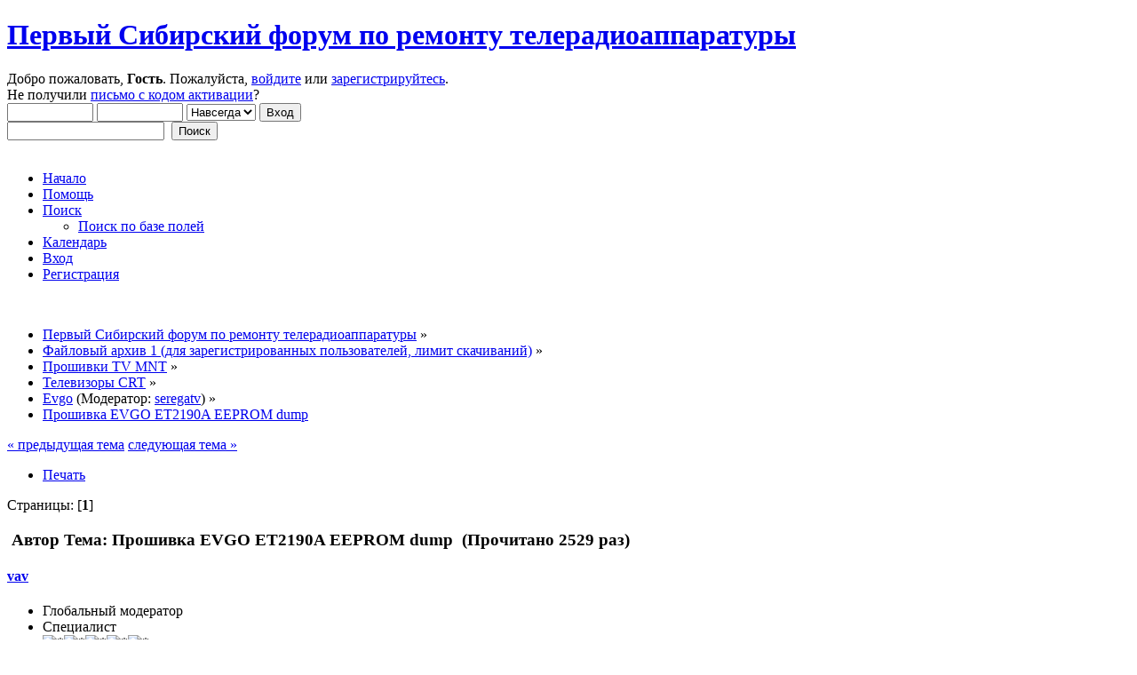

--- FILE ---
content_type: text/html; charset=UTF-8
request_url: http://televid-sib.ru/index.php?topic=27.0
body_size: 6460
content:
<!DOCTYPE html PUBLIC "-//W3C//DTD XHTML 1.0 Transitional//EN" "http://www.w3.org/TR/xhtml1/DTD/xhtml1-transitional.dtd">
<html xmlns="http://www.w3.org/1999/xhtml">
<head>
	<link rel="stylesheet" type="text/css" href="http://televid-sib.ru/Themes/default/css/index.css?fin20" />
	<link rel="stylesheet" type="text/css" href="http://televid-sib.ru/Themes/default/css/responsive.css?fin20" />
	<link rel="stylesheet" type="text/css" href="http://televid-sib.ru/Themes/default/css/webkit.css" />
	<!-- Yandex.RTB -->
	<script>window.yaContextCb=window.yaContextCb||[]</script>
	<script src="https://yandex.ru/ads/system/context.js" async></script>
	<script type="text/javascript" src="http://televid-sib.ru/Themes/default/scripts/script.js?fin20"></script>
	<script type="text/javascript" src="http://televid-sib.ru/Themes/default/scripts/theme.js?fin20"></script>
	<script type="text/javascript"><!-- // --><![CDATA[
		var smf_theme_url = "http://televid-sib.ru/Themes/default";
		var smf_default_theme_url = "http://televid-sib.ru/Themes/default";
		var smf_images_url = "http://televid-sib.ru/Themes/default/images";
		var smf_scripturl = "http://televid-sib.ru/index.php?PHPSESSID=lljbrln0uc2e8ti6stpimvectd&amp;";
		var smf_iso_case_folding = true;
		var smf_charset = "UTF-8";
		var ajax_notification_text = "Загружается...";
		var ajax_notification_cancel_text = "Отменить";
	// ]]></script>
	<meta http-equiv="Content-Type" content="text/html; charset=UTF-8" />
	<meta name="description" content="Прошивка EVGO ET2190A  EEPROM dump" />
	<meta name="keywords" content="схема,прошивка,даташит,ремонт" />
	<title>Прошивка EVGO ET2190A  EEPROM dump</title>
	<meta name="viewport" content="width=device-width, initial-scale=1" />
	<link rel="canonical" href="http://televid-sib.ru/index.php?topic=27.0" />
	<link rel="help" href="http://televid-sib.ru/index.php?PHPSESSID=lljbrln0uc2e8ti6stpimvectd&amp;action=help" />
	<link rel="search" href="http://televid-sib.ru/index.php?PHPSESSID=lljbrln0uc2e8ti6stpimvectd&amp;action=search" />
	<link rel="contents" href="http://televid-sib.ru/index.php?PHPSESSID=lljbrln0uc2e8ti6stpimvectd&amp;" /><script language="JavaScript" type="text/javascript" src="http://televid-sib.ru/Themes/default/Highslide/highslide.js"></script>
	<script language="JavaScript" type="text/javascript" src="http://televid-sib.ru/Themes/default/Highslide/highslide.russian-utf8.js"></script>
	<link rel="stylesheet" type="text/css" href="http://televid-sib.ru/Themes/default/Highslide/highslide.css" media="screen" />
	<script type="text/javascript">
    hs.graphicsDir = "http://televid-sib.ru/Themes/default/Highslide/";
    hs.outlineType = "rounded-white";
    hs.captionEval = "this.thumb.alt";
    hs.transitions = ["expand", "crossfade"];
    hs.numberOfImagesToPreload = 5;
    hs.dimmingOpacity = 0;
    hs.fadeInOut = false;
    hs.align = "center";
    hs.showCredits = false;
    hs.creditsText = "";
    hs.creditsHref = "";
    hs.creditsTitle = "";
    if (hs.addSlideshow) hs.addSlideshow({
        interval: 5000,
        repeat: false,
        useControls: true,
		fixedControls: false,
        overlayOptions: {
        	opacity: 1,
        	position: "top right",
        	hideOnMouseOut: false
		}
    });
  </script>
	<link rel="alternate" type="application/rss+xml" title="Первый Сибирский форум по ремонту телерадиоаппаратуры - RSS" href="http://televid-sib.ru/index.php?PHPSESSID=lljbrln0uc2e8ti6stpimvectd&amp;type=rss;action=.xml" />
	<link rel="index" href="http://televid-sib.ru/index.php?PHPSESSID=lljbrln0uc2e8ti6stpimvectd&amp;board=61.0" />
	<script type="text/javascript" src="http://televid-sib.ru/Themes/default/scripts/CustomFieldFilterPost.js?fin20"></script>
		<script type="text/javascript" src="http://televid-sib.ru/Themes/default/scripts/captcha.js"></script>
</head>
<body>
<div id="wrapper" style="width: 97%">
	<div id="header"><div class="frame">
		<div id="top_section">
			<h1 class="forumtitle">
				<a href="http://televid-sib.ru/index.php?PHPSESSID=lljbrln0uc2e8ti6stpimvectd&amp;">Первый Сибирский форум по ремонту телерадиоаппаратуры</a>
			</h1>
			<img id="upshrink" src="http://televid-sib.ru/Themes/default/images/upshrink.png" alt="*" title="Свернуть/Развернуть" style="display: none;" />
			<div id="siteslogan" class="floatright"> </div>
		</div>
		<div id="upper_section" class="middletext">
			<div class="user">
				<script type="text/javascript" src="http://televid-sib.ru/Themes/default/scripts/sha1.js"></script>
				<form id="guest_form" action="http://televid-sib.ru/index.php?PHPSESSID=lljbrln0uc2e8ti6stpimvectd&amp;action=login2" method="post" accept-charset="UTF-8"  onsubmit="hashLoginPassword(this, 'a642953a45e5cabcffa28b6432a47ec7');">
					<div class="info">Добро пожаловать, <strong>Гость</strong>. Пожалуйста, <a href="http://televid-sib.ru/index.php?PHPSESSID=lljbrln0uc2e8ti6stpimvectd&amp;action=login">войдите</a> или <a href="http://televid-sib.ru/index.php?PHPSESSID=lljbrln0uc2e8ti6stpimvectd&amp;action=register">зарегистрируйтесь</a>.<br />Не получили <a href="http://televid-sib.ru/index.php?PHPSESSID=lljbrln0uc2e8ti6stpimvectd&amp;action=activate">письмо с кодом активации</a>?</div>
					<input type="text" name="user" size="10" class="input_text" />
					<input type="password" name="passwrd" size="10" class="input_password" />
					<select name="cookielength">
						<option value="60">1 час</option>
						<option value="1440">1 день</option>
						<option value="10080">1 неделя</option>
						<option value="43200">1 месяц</option>
						<option value="-1" selected="selected">Навсегда</option>
					</select>
					<input type="submit" value="Вход" class="button_submit" /><br />
					<div class="info"></div>
					<input type="hidden" name="hash_passwrd" value="" /><input type="hidden" name="a9eb3acb" value="a642953a45e5cabcffa28b6432a47ec7" />
				</form>
			</div>
			<div class="news normaltext">
				<form id="search_form" action="http://televid-sib.ru/index.php?PHPSESSID=lljbrln0uc2e8ti6stpimvectd&amp;action=search2" method="post" accept-charset="UTF-8">
					<input type="text" name="search" value="" class="input_text" />&nbsp;
					<input type="submit" name="submit" value="Поиск" class="button_submit" />
					<input type="hidden" name="advanced" value="0" />
					<input type="hidden" name="topic" value="27" /></form>
			</div>
		</div>
		<br class="clear" />
		<script type="text/javascript"><!-- // --><![CDATA[
			var oMainHeaderToggle = new smc_Toggle({
				bToggleEnabled: true,
				bCurrentlyCollapsed: false,
				aSwappableContainers: [
					'upper_section'
				],
				aSwapImages: [
					{
						sId: 'upshrink',
						srcExpanded: smf_images_url + '/upshrink.png',
						altExpanded: 'Свернуть/Развернуть',
						srcCollapsed: smf_images_url + '/upshrink2.png',
						altCollapsed: 'Свернуть/Развернуть'
					}
				],
				oThemeOptions: {
					bUseThemeSettings: false,
					sOptionName: 'collapse_header',
					sSessionVar: 'a9eb3acb',
					sSessionId: 'a642953a45e5cabcffa28b6432a47ec7'
				},
				oCookieOptions: {
					bUseCookie: true,
					sCookieName: 'upshrink'
				}
			});
		// ]]></script>
		<div id="main_menu">
			<ul class="dropmenu" id="menu_nav">
				<li id="button_home">
					<a class="active firstlevel" href="http://televid-sib.ru/index.php?PHPSESSID=lljbrln0uc2e8ti6stpimvectd&amp;">
						<span class="responsive_menu home"></span>

						<span class="last firstlevel">Начало</span>
					</a>
				</li>
				<li id="button_help">
					<a class="firstlevel" href="http://televid-sib.ru/index.php?PHPSESSID=lljbrln0uc2e8ti6stpimvectd&amp;action=help">
						<span class="responsive_menu help"></span>

						<span class="firstlevel">Помощь</span>
					</a>
				</li>
				<li id="button_search">
					<a class="firstlevel" href="http://televid-sib.ru/index.php?PHPSESSID=lljbrln0uc2e8ti6stpimvectd&amp;action=search">
						<span class="responsive_menu search"></span>

						<span class="firstlevel">Поиск</span>
					</a>
					<ul>
						<li>
							<a href="http://televid-sib.ru/index.php?PHPSESSID=lljbrln0uc2e8ti6stpimvectd&amp;action=cffpsearch;sa=search_posts;search_page=eJwzqFGvMajRrqnRrTEEUrl6BfnFJalF8SWZuakKKanFyQDGuQwh">
								<span class="last">Поиск по базе полей</span>
							</a>
						</li>
					</ul>
				</li>
				<li id="button_calendar">
					<a class="firstlevel" href="http://televid-sib.ru/index.php?PHPSESSID=lljbrln0uc2e8ti6stpimvectd&amp;action=calendar">
						<span class="responsive_menu calendar"></span>

						<span class="firstlevel">Календарь</span>
					</a>
				</li>
				<li id="button_login">
					<a class="firstlevel" href="http://televid-sib.ru/index.php?PHPSESSID=lljbrln0uc2e8ti6stpimvectd&amp;action=login">
						<span class="responsive_menu login"></span>

						<span class="firstlevel">Вход</span>
					</a>
				</li>
				<li id="button_register">
					<a class="firstlevel" href="http://televid-sib.ru/index.php?PHPSESSID=lljbrln0uc2e8ti6stpimvectd&amp;action=register">
						<span class="responsive_menu register"></span>

						<span class="last firstlevel">Регистрация</span>
					</a>
				</li>
			</ul>
		</div>
		<br class="clear" />
	</div></div>
	<div id="content_section"><div class="frame">
		<div id="main_content_section">
	<div class="navigate_section">
		<ul>
			<li>
				<a href="http://televid-sib.ru/index.php?PHPSESSID=lljbrln0uc2e8ti6stpimvectd&amp;"><span>Первый Сибирский форум по ремонту телерадиоаппаратуры</span></a> &#187;
			</li>
			<li>
				<a href="http://televid-sib.ru/index.php?PHPSESSID=lljbrln0uc2e8ti6stpimvectd&amp;#c2"><span>Файловый архив 1 (для зарегистрированных пользователей, лимит скачиваний)</span></a> &#187;
			</li>
			<li>
				<a href="http://televid-sib.ru/index.php?PHPSESSID=lljbrln0uc2e8ti6stpimvectd&amp;board=1445.0"><span>Прошивки TV MNT</span></a> &#187;
			</li>
			<li>
				<a href="http://televid-sib.ru/index.php?PHPSESSID=lljbrln0uc2e8ti6stpimvectd&amp;board=59.0"><span>Телевизоры CRT</span></a> &#187;
			</li>
			<li>
				<a href="http://televid-sib.ru/index.php?PHPSESSID=lljbrln0uc2e8ti6stpimvectd&amp;board=61.0"><span>Evgo</span></a> (Модератор: <a href="http://televid-sib.ru/index.php?PHPSESSID=lljbrln0uc2e8ti6stpimvectd&amp;action=profile;u=24983" title="Модератор">seregatv</a>) &#187;
			</li>
			<li class="last">
				<a href="http://televid-sib.ru/index.php?PHPSESSID=lljbrln0uc2e8ti6stpimvectd&amp;topic=27.0"><span>Прошивка EVGO ET2190A  EEPROM dump </span></a>
			</li>
		</ul>
	</div><!-- Yandex.RTB R-A-1711626-1 -->
<div id="yandex_rtb_R-A-1711626-1"></div>
<script>window.yaContextCb.push(()=>{
  Ya.Context.AdvManager.render({
    renderTo: 'yandex_rtb_R-A-1711626-1',
    blockId: 'R-A-1711626-1'
  })
})</script>
			<a id="top"></a>
			<a id="msg62"></a>
			<div class="pagesection">
				<div class="nextlinks"><a href="http://televid-sib.ru/index.php?PHPSESSID=lljbrln0uc2e8ti6stpimvectd&amp;topic=27.0;prev_next=prev#new">&laquo; предыдущая тема</a> <a href="http://televid-sib.ru/index.php?PHPSESSID=lljbrln0uc2e8ti6stpimvectd&amp;topic=27.0;prev_next=next#new">следующая тема &raquo;</a></div>
		<div class="buttonlist floatright">
			<ul>
				<li><a class="button_strip_print" href="http://televid-sib.ru/index.php?PHPSESSID=lljbrln0uc2e8ti6stpimvectd&amp;action=printpage;topic=27.0" rel="new_win nofollow"><span class="last">Печать</span></a></li>
			</ul>
		</div>
				<div class="pagelinks floatleft">Страницы: [<strong>1</strong>] </div>
			</div>
			<div id="forumposts">
				<div class="cat_bar">
					<h3 class="catbg">
						<img src="http://televid-sib.ru/Themes/default/images/topic/normal_post.gif" align="bottom" alt="" />
						<span id="author">Автор</span>
						Тема: Прошивка EVGO ET2190A  EEPROM dump &nbsp;(Прочитано 2529 раз)
					</h3>
				</div>
				<form action="http://televid-sib.ru/index.php?PHPSESSID=lljbrln0uc2e8ti6stpimvectd&amp;action=quickmod2;topic=27.0" method="post" accept-charset="UTF-8" name="quickModForm" id="quickModForm" style="margin: 0;" onsubmit="return oQuickModify.bInEditMode ? oQuickModify.modifySave('a642953a45e5cabcffa28b6432a47ec7', 'a9eb3acb') : false">
				<div class="windowbg">
					<span class="topslice"><span></span></span>
					<div class="post_wrapper">
						<div class="poster">
							<h4>
								<a href="http://televid-sib.ru/index.php?PHPSESSID=lljbrln0uc2e8ti6stpimvectd&amp;action=profile;u=3" title="Просмотр профиля vav">vav</a>
							</h4>
							<ul class="reset smalltext" id="msg_62_extra_info">
								<li class="membergroup">Глобальный модератор</li>
								<li class="postgroup">Специалист</li>
								<li class="stars"><img src="http://televid-sib.ru/Themes/default/images/stargmod.gif" alt="*" /><img src="http://televid-sib.ru/Themes/default/images/stargmod.gif" alt="*" /><img src="http://televid-sib.ru/Themes/default/images/stargmod.gif" alt="*" /><img src="http://televid-sib.ru/Themes/default/images/stargmod.gif" alt="*" /><img src="http://televid-sib.ru/Themes/default/images/stargmod.gif" alt="*" /></li>
								<li class="avatar">
									<a href="http://televid-sib.ru/index.php?PHPSESSID=lljbrln0uc2e8ti6stpimvectd&amp;action=profile;u=3">
										<img class="avatar" src="http://televid-sib.ru/avt/avatar_3_1298461721.jpg" alt="" />
									</a>
								</li>
								<li class="postcount">Сообщений: 6336</li>
								<li class="profile">
									<ul>
									</ul>
								</li>
							</ul>
						</div>
						<div class="postarea">
							<div class="flow_hidden">
								<div class="keyinfo">
									<div class="messageicon">
										<img src="http://televid-sib.ru/Themes/default/images/post/clip.gif" alt="" />
									</div>
									<h5 id="subject_62">
										<a href="http://televid-sib.ru/index.php?PHPSESSID=lljbrln0uc2e8ti6stpimvectd&amp;topic=27.msg62#msg62" rel="nofollow">Прошивка EVGO ET2190A  EEPROM dump</a>
									</h5>
									<div class="smalltext">&#171; <strong> :</strong> 26 Ноября 2010, 14:06:53 &#187;</div>
									<div id="msg_62_quick_mod"></div>
								</div>
							</div>
							<div class="post">
								<div class="inner" id="msg_62">Прошивка EVGO ET2190A EEPROM dump<br /><br />CPU - 8821CRNG5JB2<br />&nbsp; &nbsp; &nbsp; TCL-A30V02-T0<br />EEPROM - 24C08<br />TUNER - TCL79107D5B3<br />HOT - 2SD1555<br />FBT - BSC25-C299D<br />V-DRIVE - STV9302A<br />SOUND - TDA7057A<br /></div>
							</div>
							<div id="msg_62_footer" class="attachments smalltext">
								<div style="overflow: auto;">
										<a href="http://televid-sib.ru/index.php?PHPSESSID=lljbrln0uc2e8ti6stpimvectd&amp;action=dlattach;topic=27.0;attach=81" onclick="alert('Пожалуйста авторизуйтесь для скачивания!'); return false; "><img src="http://televid-sib.ru/Themes/default/images/icons/clip.gif" align="middle" alt="*" />&nbsp;EVGO ET2190A.RAR</a> 
										(0.64 КБ - загружено 43 раз.)<br />
								</div>
							</div>
						</div>
						<div class="moderatorbar">
							<div class="smalltext modified" id="modified_62">
								&#171; <em>Последнее редактирование: 17 Сентября 2012, 11:46:13 от vav</em> &#187;
							</div>
							<div class="smalltext reportlinks">
							</div>
							<div class="signature" id="msg_62_signature">«Можно всю жизнь проклинать темноту, а можно зажечь маленькую свечку» Кун Цю (Конфуций)</div>
						</div>
					</div>
					<span class="botslice"><span></span></span>
				</div>

		
							<div class="ThankOMatic windowbg" style="display: none;" id="ThankOMaticID62">
									<span class="error" id="ErrorThankOMaticID62"></span>
							</div>
				<hr class="post_separator" />
				<div class="windowbg">
					<span class="topslice"><span></span></span>
	
					<div align="center"><!-- Yandex.RTB R-A-1711626-2 -->
<div id="yandex_rtb_R-A-1711626-2"></div>
<script>window.yaContextCb.push(()=>{
  Ya.Context.AdvManager.render({
    renderTo: 'yandex_rtb_R-A-1711626-2',
    blockId: 'R-A-1711626-2'
  })
})</script>
</div>
	
					<span class="botslice"><span></span></span>
				</div>
				<hr class="post_separator" />
			
				</form>
			</div>
			<a id="lastPost"></a>
			<div class="pagesection">
				
		<div class="buttonlist floatright">
			<ul>
				<li><a class="button_strip_print" href="http://televid-sib.ru/index.php?PHPSESSID=lljbrln0uc2e8ti6stpimvectd&amp;action=printpage;topic=27.0" rel="new_win nofollow"><span class="last">Печать</span></a></li>
			</ul>
		</div>
				<div class="pagelinks floatleft">Страницы: [<strong>1</strong>] </div>
				<div class="nextlinks_bottom"><a href="http://televid-sib.ru/index.php?PHPSESSID=lljbrln0uc2e8ti6stpimvectd&amp;topic=27.0;prev_next=prev#new">&laquo; предыдущая тема</a> <a href="http://televid-sib.ru/index.php?PHPSESSID=lljbrln0uc2e8ti6stpimvectd&amp;topic=27.0;prev_next=next#new">следующая тема &raquo;</a></div>
			</div>
	<div class="navigate_section">
		<ul>
			<li>
				<a href="http://televid-sib.ru/index.php?PHPSESSID=lljbrln0uc2e8ti6stpimvectd&amp;"><span>Первый Сибирский форум по ремонту телерадиоаппаратуры</span></a> &#187;
			</li>
			<li>
				<a href="http://televid-sib.ru/index.php?PHPSESSID=lljbrln0uc2e8ti6stpimvectd&amp;#c2"><span>Файловый архив 1 (для зарегистрированных пользователей, лимит скачиваний)</span></a> &#187;
			</li>
			<li>
				<a href="http://televid-sib.ru/index.php?PHPSESSID=lljbrln0uc2e8ti6stpimvectd&amp;board=1445.0"><span>Прошивки TV MNT</span></a> &#187;
			</li>
			<li>
				<a href="http://televid-sib.ru/index.php?PHPSESSID=lljbrln0uc2e8ti6stpimvectd&amp;board=59.0"><span>Телевизоры CRT</span></a> &#187;
			</li>
			<li>
				<a href="http://televid-sib.ru/index.php?PHPSESSID=lljbrln0uc2e8ti6stpimvectd&amp;board=61.0"><span>Evgo</span></a> (Модератор: <a href="http://televid-sib.ru/index.php?PHPSESSID=lljbrln0uc2e8ti6stpimvectd&amp;action=profile;u=24983" title="Модератор">seregatv</a>) &#187;
			</li>
			<li class="last">
				<a href="http://televid-sib.ru/index.php?PHPSESSID=lljbrln0uc2e8ti6stpimvectd&amp;topic=27.0"><span>Прошивка EVGO ET2190A  EEPROM dump </span></a>
			</li>
		</ul>
	</div>
			<div id="moderationbuttons"></div>
			<div class="plainbox" id="display_jump_to">&nbsp;</div>
		<br class="clear" />
				<script type="text/javascript" src="http://televid-sib.ru/Themes/default/scripts/topic.js"></script>
				<script type="text/javascript"><!-- // --><![CDATA[
					var oQuickReply = new QuickReply({
						bDefaultCollapsed: true,
						iTopicId: 27,
						iStart: 0,
						sScriptUrl: smf_scripturl,
						sImagesUrl: "http://televid-sib.ru/Themes/default/images",
						sContainerId: "quickReplyOptions",
						sImageId: "quickReplyExpand",
						sImageCollapsed: "collapse.gif",
						sImageExpanded: "expand.gif",
						sJumpAnchor: "quickreply"
					});
					if ('XMLHttpRequest' in window)
					{
						var oQuickModify = new QuickModify({
							sScriptUrl: smf_scripturl,
							bShowModify: true,
							iTopicId: 27,
							sTemplateBodyEdit: '\n\t\t\t\t\t\t\t\t<div id="quick_edit_body_container" style="width: 90%">\n\t\t\t\t\t\t\t\t\t<div id="error_box" style="padding: 4px;" class="error"><' + '/div>\n\t\t\t\t\t\t\t\t\t<textarea class="editor" name="message" rows="12" style="width: 100%; margin-bottom: 10px;" tabindex="1">%body%<' + '/textarea><br />\n\t\t\t\t\t\t\t\t\t<input type="hidden" name="a9eb3acb" value="a642953a45e5cabcffa28b6432a47ec7" />\n\t\t\t\t\t\t\t\t\t<input type="hidden" name="topic" value="27" />\n\t\t\t\t\t\t\t\t\t<input type="hidden" name="msg" value="%msg_id%" />\n\t\t\t\t\t\t\t\t\t<div class="righttext">\n\t\t\t\t\t\t\t\t\t\t<input type="submit" name="post" value="Сохранить" tabindex="2" onclick="return oQuickModify.modifySave(\'a642953a45e5cabcffa28b6432a47ec7\', \'a9eb3acb\');" accesskey="s" class="button_submit" />&nbsp;&nbsp;<input type="submit" name="cancel" value="Отменить" tabindex="3" onclick="return oQuickModify.modifyCancel();" class="button_submit" />\n\t\t\t\t\t\t\t\t\t<' + '/div>\n\t\t\t\t\t\t\t\t<' + '/div>',
							sTemplateSubjectEdit: '<input type="text" style="width: 90%;" name="subject" value="%subject%" size="80" maxlength="80" tabindex="4" class="input_text" />',
							sTemplateBodyNormal: '%body%',
							sTemplateSubjectNormal: '<a hr'+'ef="http://televid-sib.ru/index.php?PHPSESSID=lljbrln0uc2e8ti6stpimvectd&amp;'+'?topic=27.msg%msg_id%#msg%msg_id%" rel="nofollow">%subject%<' + '/a>',
							sTemplateTopSubject: 'Тема: %subject% &nbsp;(Прочитано 2529 раз)',
							sErrorBorderStyle: '1px solid red'
						});

						aJumpTo[aJumpTo.length] = new JumpTo({
							sContainerId: "display_jump_to",
							sJumpToTemplate: "<label class=\"smalltext\" for=\"%select_id%\">Перейти в:<" + "/label> %dropdown_list%",
							iCurBoardId: 61,
							iCurBoardChildLevel: 2,
							sCurBoardName: "Evgo",
							sBoardChildLevelIndicator: "==",
							sBoardPrefix: "=> ",
							sCatSeparator: "-----------------------------",
							sCatPrefix: "",
							sGoButtonLabel: "да"
						});

						aIconLists[aIconLists.length] = new IconList({
							sBackReference: "aIconLists[" + aIconLists.length + "]",
							sIconIdPrefix: "msg_icon_",
							sScriptUrl: smf_scripturl,
							bShowModify: true,
							iBoardId: 61,
							iTopicId: 27,
							sSessionId: "a642953a45e5cabcffa28b6432a47ec7",
							sSessionVar: "a9eb3acb",
							sLabelIconList: "Иконка сообщения",
							sBoxBackground: "transparent",
							sBoxBackgroundHover: "#ffffff",
							iBoxBorderWidthHover: 1,
							sBoxBorderColorHover: "#adadad" ,
							sContainerBackground: "#ffffff",
							sContainerBorder: "1px solid #adadad",
							sItemBorder: "1px solid #ffffff",
							sItemBorderHover: "1px dotted gray",
							sItemBackground: "transparent",
							sItemBackgroundHover: "#e0e0f0"
						});
					}
				// ]]></script>
      <script type="text/javascript" async src="https://cdnjs.cloudflare.com/ajax/libs/mathjax/2.7.2/MathJax.js?config=default,Safe"></script>
			<script type="text/javascript"><!-- // --><![CDATA[
				var verificationpostHandle = new smfCaptcha("http://televid-sib.ru/index.php?PHPSESSID=lljbrln0uc2e8ti6stpimvectd&amp;action=verificationcode;vid=post;rand=0ed20175c5dfbce58ed8a66fbce8b2a9", "post", 1);
			// ]]></script><!-- Yandex.RTB R-A-1711626-5 -->
<script>
window.yaContextCb.push(()=>{
	Ya.Context.AdvManager.render({
		"blockId": "R-A-1711626-5",
		"type": "floorAd",
		"platform": "desktop"
	})
})
</script>
		</div>
	</div></div>
	<div id="footer_section"><div class="frame">
		<ul class="reset">
			<li class="copyright"><div style="margin: 5px"><!--LiveInternet counter--><script type="text/javascript"><!--
document.write("<a href='http://www.liveinternet.ru/click' "+
"target=_blank><img src='//counter.yadro.ru/hit?t17.14;r"+
escape(document.referrer)+((typeof(screen)=="undefined")?"":
";s"+screen.width+"*"+screen.height+"*"+(screen.colorDepth?
screen.colorDepth:screen.pixelDepth))+";u"+escape(document.URL)+
";"+Math.random()+
"' alt='' title='LiveInternet: показано число просмотров за 24"+
" часа, посетителей за 24 часа и за сегодня' "+
"border='0' width='88' height='31'><\/a>")
//--></script><!--/LiveInternet-->
</div></li>
			<li><a id="button_xhtml" href="http://validator.w3.org/check?uri=referer" target="_blank" class="new_win" title="Valid XHTML 1.0!"><span>XHTML</span></a></li>
			<li><a id="button_rss" href="http://televid-sib.ru/index.php?PHPSESSID=lljbrln0uc2e8ti6stpimvectd&amp;action=.xml;type=rss" class="new_win"><span>RSS</span></a></li>
			<li class="last"><a id="button_wap2" href="http://televid-sib.ru/index.php?PHPSESSID=lljbrln0uc2e8ti6stpimvectd&amp;wap2" class="new_win"><span>Мобильная версия</span></a></li>
		</ul>
	</div></div>
</div>
</body></html>